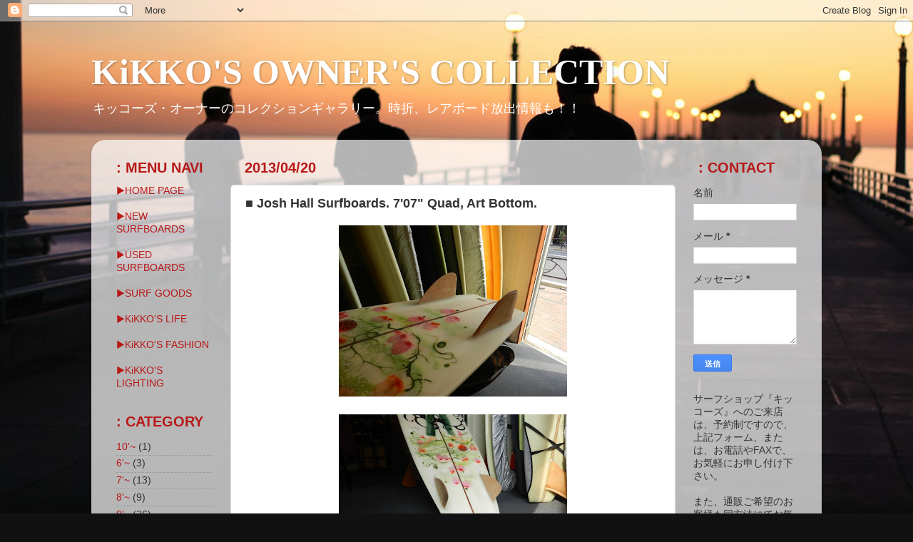

--- FILE ---
content_type: text/html; charset=UTF-8
request_url: https://kikkos-surfboard-collection.blogspot.com/2013/04/josh-hall-surfboards-707-quad-art-bottom.html
body_size: 12946
content:
<!DOCTYPE html>
<html class='v2' dir='ltr' lang='ja'>
<head>
<link href='https://www.blogger.com/static/v1/widgets/335934321-css_bundle_v2.css' rel='stylesheet' type='text/css'/>
<meta content='width=1100' name='viewport'/>
<meta content='text/html; charset=UTF-8' http-equiv='Content-Type'/>
<meta content='blogger' name='generator'/>
<link href='https://kikkos-surfboard-collection.blogspot.com/favicon.ico' rel='icon' type='image/x-icon'/>
<link href='http://kikkos-surfboard-collection.blogspot.com/2013/04/josh-hall-surfboards-707-quad-art-bottom.html' rel='canonical'/>
<link rel="alternate" type="application/atom+xml" title="KiKKO&#39;S OWNER&#39;S COLLECTION - Atom" href="https://kikkos-surfboard-collection.blogspot.com/feeds/posts/default" />
<link rel="alternate" type="application/rss+xml" title="KiKKO&#39;S OWNER&#39;S COLLECTION - RSS" href="https://kikkos-surfboard-collection.blogspot.com/feeds/posts/default?alt=rss" />
<link rel="service.post" type="application/atom+xml" title="KiKKO&#39;S OWNER&#39;S COLLECTION - Atom" href="https://www.blogger.com/feeds/3434204240495734007/posts/default" />

<link rel="alternate" type="application/atom+xml" title="KiKKO&#39;S OWNER&#39;S COLLECTION - Atom" href="https://kikkos-surfboard-collection.blogspot.com/feeds/213639553796941001/comments/default" />
<!--Can't find substitution for tag [blog.ieCssRetrofitLinks]-->
<link href='https://blogger.googleusercontent.com/img/b/R29vZ2xl/AVvXsEjTxuPj4Et320RdbVH-JyMCfrkQa-ymRAUzHh0nFZS4lhoBq4aJOdstK4f87A_utCCDKHKy2Dv3U_KqzZmLVUFaaoyGHWf_TnKdYItH09serWXzawp1y1XVGFkNPliB6WBcZOqD3XcxCUE/s320/69-1.jpg' rel='image_src'/>
<meta content='http://kikkos-surfboard-collection.blogspot.com/2013/04/josh-hall-surfboards-707-quad-art-bottom.html' property='og:url'/>
<meta content='■ Josh Hall Surfboards. 7&#39;07&quot; Quad, Art Bottom.' property='og:title'/>
<meta content='        7&#39;07&quot; Quad, Art Bottom. Sand Finish. この板は昨年Ｊｏｓｈが来日した時に持ってきた板で、 この時はオリジナルの４フィンでした。 でも、私の乗り味がどうも納得しないので、Ｈｉｄｅくんに改造をしてもらい、 仕上がったのがこのシモンズ...' property='og:description'/>
<meta content='https://blogger.googleusercontent.com/img/b/R29vZ2xl/AVvXsEjTxuPj4Et320RdbVH-JyMCfrkQa-ymRAUzHh0nFZS4lhoBq4aJOdstK4f87A_utCCDKHKy2Dv3U_KqzZmLVUFaaoyGHWf_TnKdYItH09serWXzawp1y1XVGFkNPliB6WBcZOqD3XcxCUE/w1200-h630-p-k-no-nu/69-1.jpg' property='og:image'/>
<title>KiKKO'S OWNER'S COLLECTION: &#9632; Josh Hall Surfboards. 7'07" Quad, Art Bottom.</title>
<style id='page-skin-1' type='text/css'><!--
/*-----------------------------------------------
Blogger Template Style
Name:     Picture Window
Designer: Blogger
URL:      www.blogger.com
----------------------------------------------- */
/* Content
----------------------------------------------- */
body {
font: normal normal 15px Arial, Tahoma, Helvetica, FreeSans, sans-serif;
color: #333333;
background: #111111 url(//1.bp.blogspot.com/-PYokJT4eej0/UkUSBbV8zEI/AAAAAAAABVs/JC5Cx3egiEI/s0/blogger_collection3.jpg) repeat fixed top left;
}
html body .region-inner {
min-width: 0;
max-width: 100%;
width: auto;
}
.content-outer {
font-size: 90%;
}
a:link {
text-decoration:none;
color: #b81818;
}
a:visited {
text-decoration:none;
color: #b63b3b;
}
a:hover {
text-decoration:underline;
color: #ff3243;
}
.content-outer {
background: transparent none repeat scroll top left;
-moz-border-radius: 0;
-webkit-border-radius: 0;
-goog-ms-border-radius: 0;
border-radius: 0;
-moz-box-shadow: 0 0 0 rgba(0, 0, 0, .15);
-webkit-box-shadow: 0 0 0 rgba(0, 0, 0, .15);
-goog-ms-box-shadow: 0 0 0 rgba(0, 0, 0, .15);
box-shadow: 0 0 0 rgba(0, 0, 0, .15);
margin: 20px auto;
}
.content-inner {
padding: 0;
}
/* Header
----------------------------------------------- */
.header-outer {
background: transparent none repeat-x scroll top left;
_background-image: none;
color: #ffffff;
-moz-border-radius: 0;
-webkit-border-radius: 0;
-goog-ms-border-radius: 0;
border-radius: 0;
}
.Header img, .Header #header-inner {
-moz-border-radius: 0;
-webkit-border-radius: 0;
-goog-ms-border-radius: 0;
border-radius: 0;
}
.header-inner .Header .titlewrapper,
.header-inner .Header .descriptionwrapper {
padding-left: 0;
padding-right: 0;
}
.Header h1 {
font: normal bold 50px 'Times New Roman', Times, FreeSerif, serif;
text-shadow: 1px 1px 3px rgba(0, 0, 0, 0.3);
}
.Header h1 a {
color: #ffffff;
}
.Header .description {
font-size: 130%;
}
/* Tabs
----------------------------------------------- */
.tabs-inner {
margin: .5em 20px 0;
padding: 0;
}
.tabs-inner .section {
margin: 0;
}
.tabs-inner .widget ul {
padding: 0;
background: transparent none repeat scroll bottom;
-moz-border-radius: 0;
-webkit-border-radius: 0;
-goog-ms-border-radius: 0;
border-radius: 0;
}
.tabs-inner .widget li {
border: none;
}
.tabs-inner .widget li a {
display: inline-block;
padding: .5em 1em;
margin-right: .25em;
color: #ffffff;
font: normal normal 15px Arial, Tahoma, Helvetica, FreeSans, sans-serif;
-moz-border-radius: 10px 10px 0 0;
-webkit-border-top-left-radius: 10px;
-webkit-border-top-right-radius: 10px;
-goog-ms-border-radius: 10px 10px 0 0;
border-radius: 10px 10px 0 0;
background: transparent url(https://resources.blogblog.com/blogblog/data/1kt/transparent/black50.png) repeat scroll top left;
border-right: 1px solid transparent;
}
.tabs-inner .widget li:first-child a {
padding-left: 1.25em;
-moz-border-radius-topleft: 10px;
-moz-border-radius-bottomleft: 0;
-webkit-border-top-left-radius: 10px;
-webkit-border-bottom-left-radius: 0;
-goog-ms-border-top-left-radius: 10px;
-goog-ms-border-bottom-left-radius: 0;
border-top-left-radius: 10px;
border-bottom-left-radius: 0;
}
.tabs-inner .widget li.selected a,
.tabs-inner .widget li a:hover {
position: relative;
z-index: 1;
background: transparent url(https://resources.blogblog.com/blogblog/data/1kt/transparent/white80.png) repeat scroll bottom;
color: #336699;
-moz-box-shadow: 0 0 3px rgba(0, 0, 0, .15);
-webkit-box-shadow: 0 0 3px rgba(0, 0, 0, .15);
-goog-ms-box-shadow: 0 0 3px rgba(0, 0, 0, .15);
box-shadow: 0 0 3px rgba(0, 0, 0, .15);
}
/* Headings
----------------------------------------------- */
h2 {
font: normal normal 16px normal 13px Arial, Tahoma, Helvetica, FreeSans, sans-serif;
text-transform: uppercase;
color: #b81818;
margin: .5em 0;
}
/* Main
----------------------------------------------- */
.main-outer {
background: transparent url(https://resources.blogblog.com/blogblog/data/1kt/transparent/white80.png) repeat scroll top left;
-moz-border-radius: 20px 20px 0 0;
-webkit-border-top-left-radius: 20px;
-webkit-border-top-right-radius: 20px;
-webkit-border-bottom-left-radius: 0;
-webkit-border-bottom-right-radius: 0;
-goog-ms-border-radius: 20px 20px 0 0;
border-radius: 20px 20px 0 0;
-moz-box-shadow: 0 1px 3px rgba(0, 0, 0, .15);
-webkit-box-shadow: 0 1px 3px rgba(0, 0, 0, .15);
-goog-ms-box-shadow: 0 1px 3px rgba(0, 0, 0, .15);
box-shadow: 0 1px 3px rgba(0, 0, 0, .15);
}
.main-inner {
padding: 15px 20px 20px;
}
.main-inner .column-center-inner {
padding: 0 0;
}
.main-inner .column-left-inner {
padding-left: 0;
}
.main-inner .column-right-inner {
padding-right: 0;
}
/* Posts
----------------------------------------------- */
h3.post-title {
margin: 0;
font: normal bold 18px Arial, Tahoma, Helvetica, FreeSans, sans-serif;
}
.comments h4 {
margin: 1em 0 0;
font: normal bold 18px Arial, Tahoma, Helvetica, FreeSans, sans-serif;
}
.date-header span {
color: #b81818;
}
.post-outer {
background-color: #ffffff;
border: solid 1px #dddddd;
-moz-border-radius: 5px;
-webkit-border-radius: 5px;
border-radius: 5px;
-goog-ms-border-radius: 5px;
padding: 15px 20px;
margin: 0 -20px 20px;
}
.post-body {
line-height: 1.4;
font-size: 110%;
position: relative;
}
.post-header {
margin: 0 0 1.5em;
color: #666666;
line-height: 1.6;
}
.post-footer {
margin: .5em 0 0;
color: #666666;
line-height: 1.6;
}
#blog-pager {
font-size: 140%
}
#comments .comment-author {
padding-top: 1.5em;
border-top: dashed 1px #ccc;
border-top: dashed 1px rgba(128, 128, 128, .5);
background-position: 0 1.5em;
}
#comments .comment-author:first-child {
padding-top: 0;
border-top: none;
}
.avatar-image-container {
margin: .2em 0 0;
}
/* Comments
----------------------------------------------- */
.comments .comments-content .icon.blog-author {
background-repeat: no-repeat;
background-image: url([data-uri]);
}
.comments .comments-content .loadmore a {
border-top: 1px solid #ff3243;
border-bottom: 1px solid #ff3243;
}
.comments .continue {
border-top: 2px solid #ff3243;
}
/* Widgets
----------------------------------------------- */
.widget ul, .widget #ArchiveList ul.flat {
padding: 0;
list-style: none;
}
.widget ul li, .widget #ArchiveList ul.flat li {
border-top: dashed 1px #ccc;
border-top: dashed 1px rgba(128, 128, 128, .5);
}
.widget ul li:first-child, .widget #ArchiveList ul.flat li:first-child {
border-top: none;
}
.widget .post-body ul {
list-style: disc;
}
.widget .post-body ul li {
border: none;
}
/* Footer
----------------------------------------------- */
.footer-outer {
color:#cccccc;
background: transparent url(https://resources.blogblog.com/blogblog/data/1kt/transparent/black50.png) repeat scroll top left;
-moz-border-radius: 0 0 20px 20px;
-webkit-border-top-left-radius: 0;
-webkit-border-top-right-radius: 0;
-webkit-border-bottom-left-radius: 20px;
-webkit-border-bottom-right-radius: 20px;
-goog-ms-border-radius: 0 0 20px 20px;
border-radius: 0 0 20px 20px;
-moz-box-shadow: 0 1px 3px rgba(0, 0, 0, .15);
-webkit-box-shadow: 0 1px 3px rgba(0, 0, 0, .15);
-goog-ms-box-shadow: 0 1px 3px rgba(0, 0, 0, .15);
box-shadow: 0 1px 3px rgba(0, 0, 0, .15);
}
.footer-inner {
padding: 10px 20px 20px;
}
.footer-outer a {
color: #ee98a1;
}
.footer-outer a:visited {
color: #ee7f77;
}
.footer-outer a:hover {
color: #ff3243;
}
.footer-outer .widget h2 {
color: #aaaaaa;
}
/* Mobile
----------------------------------------------- */
html body.mobile {
height: auto;
}
html body.mobile {
min-height: 480px;
background-size: 100% auto;
}
.mobile .body-fauxcolumn-outer {
background: transparent none repeat scroll top left;
}
html .mobile .mobile-date-outer, html .mobile .blog-pager {
border-bottom: none;
background: transparent url(https://resources.blogblog.com/blogblog/data/1kt/transparent/white80.png) repeat scroll top left;
margin-bottom: 10px;
}
.mobile .date-outer {
background: transparent url(https://resources.blogblog.com/blogblog/data/1kt/transparent/white80.png) repeat scroll top left;
}
.mobile .header-outer, .mobile .main-outer,
.mobile .post-outer, .mobile .footer-outer {
-moz-border-radius: 0;
-webkit-border-radius: 0;
-goog-ms-border-radius: 0;
border-radius: 0;
}
.mobile .content-outer,
.mobile .main-outer,
.mobile .post-outer {
background: inherit;
border: none;
}
.mobile .content-outer {
font-size: 100%;
}
.mobile-link-button {
background-color: #b81818;
}
.mobile-link-button a:link, .mobile-link-button a:visited {
color: #ffffff;
}
.mobile-index-contents {
color: #333333;
}
.mobile .tabs-inner .PageList .widget-content {
background: transparent url(https://resources.blogblog.com/blogblog/data/1kt/transparent/white80.png) repeat scroll bottom;
color: #336699;
}
.mobile .tabs-inner .PageList .widget-content .pagelist-arrow {
border-left: 1px solid transparent;
}

--></style>
<style id='template-skin-1' type='text/css'><!--
body {
min-width: 1024px;
}
.content-outer, .content-fauxcolumn-outer, .region-inner {
min-width: 1024px;
max-width: 1024px;
_width: 1024px;
}
.main-inner .columns {
padding-left: 180px;
padding-right: 190px;
}
.main-inner .fauxcolumn-center-outer {
left: 180px;
right: 190px;
/* IE6 does not respect left and right together */
_width: expression(this.parentNode.offsetWidth -
parseInt("180px") -
parseInt("190px") + 'px');
}
.main-inner .fauxcolumn-left-outer {
width: 180px;
}
.main-inner .fauxcolumn-right-outer {
width: 190px;
}
.main-inner .column-left-outer {
width: 180px;
right: 100%;
margin-left: -180px;
}
.main-inner .column-right-outer {
width: 190px;
margin-right: -190px;
}
#layout {
min-width: 0;
}
#layout .content-outer {
min-width: 0;
width: 800px;
}
#layout .region-inner {
min-width: 0;
width: auto;
}
body#layout div.add_widget {
padding: 8px;
}
body#layout div.add_widget a {
margin-left: 32px;
}
--></style>
<style>
    body {background-image:url(\/\/1.bp.blogspot.com\/-PYokJT4eej0\/UkUSBbV8zEI\/AAAAAAAABVs\/JC5Cx3egiEI\/s0\/blogger_collection3.jpg);}
    
@media (max-width: 200px) { body {background-image:url(\/\/1.bp.blogspot.com\/-PYokJT4eej0\/UkUSBbV8zEI\/AAAAAAAABVs\/JC5Cx3egiEI\/w200\/blogger_collection3.jpg);}}
@media (max-width: 400px) and (min-width: 201px) { body {background-image:url(\/\/1.bp.blogspot.com\/-PYokJT4eej0\/UkUSBbV8zEI\/AAAAAAAABVs\/JC5Cx3egiEI\/w400\/blogger_collection3.jpg);}}
@media (max-width: 800px) and (min-width: 401px) { body {background-image:url(\/\/1.bp.blogspot.com\/-PYokJT4eej0\/UkUSBbV8zEI\/AAAAAAAABVs\/JC5Cx3egiEI\/w800\/blogger_collection3.jpg);}}
@media (max-width: 1200px) and (min-width: 801px) { body {background-image:url(\/\/1.bp.blogspot.com\/-PYokJT4eej0\/UkUSBbV8zEI\/AAAAAAAABVs\/JC5Cx3egiEI\/w1200\/blogger_collection3.jpg);}}
/* Last tag covers anything over one higher than the previous max-size cap. */
@media (min-width: 1201px) { body {background-image:url(\/\/1.bp.blogspot.com\/-PYokJT4eej0\/UkUSBbV8zEI\/AAAAAAAABVs\/JC5Cx3egiEI\/w1600\/blogger_collection3.jpg);}}
  </style>
<link href='https://www.blogger.com/dyn-css/authorization.css?targetBlogID=3434204240495734007&amp;zx=4bafb75c-8c25-46aa-a7ca-9f7abbe4b0ad' media='none' onload='if(media!=&#39;all&#39;)media=&#39;all&#39;' rel='stylesheet'/><noscript><link href='https://www.blogger.com/dyn-css/authorization.css?targetBlogID=3434204240495734007&amp;zx=4bafb75c-8c25-46aa-a7ca-9f7abbe4b0ad' rel='stylesheet'/></noscript>
<meta name='google-adsense-platform-account' content='ca-host-pub-1556223355139109'/>
<meta name='google-adsense-platform-domain' content='blogspot.com'/>

</head>
<body class='loading variant-open'>
<div class='navbar section' id='navbar' name='Navbar'><div class='widget Navbar' data-version='1' id='Navbar1'><script type="text/javascript">
    function setAttributeOnload(object, attribute, val) {
      if(window.addEventListener) {
        window.addEventListener('load',
          function(){ object[attribute] = val; }, false);
      } else {
        window.attachEvent('onload', function(){ object[attribute] = val; });
      }
    }
  </script>
<div id="navbar-iframe-container"></div>
<script type="text/javascript" src="https://apis.google.com/js/platform.js"></script>
<script type="text/javascript">
      gapi.load("gapi.iframes:gapi.iframes.style.bubble", function() {
        if (gapi.iframes && gapi.iframes.getContext) {
          gapi.iframes.getContext().openChild({
              url: 'https://www.blogger.com/navbar/3434204240495734007?po\x3d213639553796941001\x26origin\x3dhttps://kikkos-surfboard-collection.blogspot.com',
              where: document.getElementById("navbar-iframe-container"),
              id: "navbar-iframe"
          });
        }
      });
    </script><script type="text/javascript">
(function() {
var script = document.createElement('script');
script.type = 'text/javascript';
script.src = '//pagead2.googlesyndication.com/pagead/js/google_top_exp.js';
var head = document.getElementsByTagName('head')[0];
if (head) {
head.appendChild(script);
}})();
</script>
</div></div>
<div class='body-fauxcolumns'>
<div class='fauxcolumn-outer body-fauxcolumn-outer'>
<div class='cap-top'>
<div class='cap-left'></div>
<div class='cap-right'></div>
</div>
<div class='fauxborder-left'>
<div class='fauxborder-right'></div>
<div class='fauxcolumn-inner'>
</div>
</div>
<div class='cap-bottom'>
<div class='cap-left'></div>
<div class='cap-right'></div>
</div>
</div>
</div>
<div class='content'>
<div class='content-fauxcolumns'>
<div class='fauxcolumn-outer content-fauxcolumn-outer'>
<div class='cap-top'>
<div class='cap-left'></div>
<div class='cap-right'></div>
</div>
<div class='fauxborder-left'>
<div class='fauxborder-right'></div>
<div class='fauxcolumn-inner'>
</div>
</div>
<div class='cap-bottom'>
<div class='cap-left'></div>
<div class='cap-right'></div>
</div>
</div>
</div>
<div class='content-outer'>
<div class='content-cap-top cap-top'>
<div class='cap-left'></div>
<div class='cap-right'></div>
</div>
<div class='fauxborder-left content-fauxborder-left'>
<div class='fauxborder-right content-fauxborder-right'></div>
<div class='content-inner'>
<header>
<div class='header-outer'>
<div class='header-cap-top cap-top'>
<div class='cap-left'></div>
<div class='cap-right'></div>
</div>
<div class='fauxborder-left header-fauxborder-left'>
<div class='fauxborder-right header-fauxborder-right'></div>
<div class='region-inner header-inner'>
<div class='header section' id='header' name='ヘッダー'><div class='widget Header' data-version='1' id='Header1'>
<div id='header-inner'>
<div class='titlewrapper'>
<h1 class='title'>
<a href='https://kikkos-surfboard-collection.blogspot.com/'>
KiKKO'S OWNER'S COLLECTION
</a>
</h1>
</div>
<div class='descriptionwrapper'>
<p class='description'><span>キッコーズ&#12539;オーナーのコレクションギャラリー&#12290;時折&#12289;レアボード放出情報も&#65281;&#65281;</span></p>
</div>
</div>
</div></div>
</div>
</div>
<div class='header-cap-bottom cap-bottom'>
<div class='cap-left'></div>
<div class='cap-right'></div>
</div>
</div>
</header>
<div class='tabs-outer'>
<div class='tabs-cap-top cap-top'>
<div class='cap-left'></div>
<div class='cap-right'></div>
</div>
<div class='fauxborder-left tabs-fauxborder-left'>
<div class='fauxborder-right tabs-fauxborder-right'></div>
<div class='region-inner tabs-inner'>
<div class='tabs no-items section' id='crosscol' name='Cross-Column'></div>
<div class='tabs no-items section' id='crosscol-overflow' name='Cross-Column 2'></div>
</div>
</div>
<div class='tabs-cap-bottom cap-bottom'>
<div class='cap-left'></div>
<div class='cap-right'></div>
</div>
</div>
<div class='main-outer'>
<div class='main-cap-top cap-top'>
<div class='cap-left'></div>
<div class='cap-right'></div>
</div>
<div class='fauxborder-left main-fauxborder-left'>
<div class='fauxborder-right main-fauxborder-right'></div>
<div class='region-inner main-inner'>
<div class='columns fauxcolumns'>
<div class='fauxcolumn-outer fauxcolumn-center-outer'>
<div class='cap-top'>
<div class='cap-left'></div>
<div class='cap-right'></div>
</div>
<div class='fauxborder-left'>
<div class='fauxborder-right'></div>
<div class='fauxcolumn-inner'>
</div>
</div>
<div class='cap-bottom'>
<div class='cap-left'></div>
<div class='cap-right'></div>
</div>
</div>
<div class='fauxcolumn-outer fauxcolumn-left-outer'>
<div class='cap-top'>
<div class='cap-left'></div>
<div class='cap-right'></div>
</div>
<div class='fauxborder-left'>
<div class='fauxborder-right'></div>
<div class='fauxcolumn-inner'>
</div>
</div>
<div class='cap-bottom'>
<div class='cap-left'></div>
<div class='cap-right'></div>
</div>
</div>
<div class='fauxcolumn-outer fauxcolumn-right-outer'>
<div class='cap-top'>
<div class='cap-left'></div>
<div class='cap-right'></div>
</div>
<div class='fauxborder-left'>
<div class='fauxborder-right'></div>
<div class='fauxcolumn-inner'>
</div>
</div>
<div class='cap-bottom'>
<div class='cap-left'></div>
<div class='cap-right'></div>
</div>
</div>
<!-- corrects IE6 width calculation -->
<div class='columns-inner'>
<div class='column-center-outer'>
<div class='column-center-inner'>
<div class='main section' id='main' name='メイン'><div class='widget Blog' data-version='1' id='Blog1'>
<div class='blog-posts hfeed'>

          <div class="date-outer">
        
<h2 class='date-header'><span>2013/04/20</span></h2>

          <div class="date-posts">
        
<div class='post-outer'>
<div class='post hentry uncustomized-post-template' itemprop='blogPost' itemscope='itemscope' itemtype='http://schema.org/BlogPosting'>
<meta content='https://blogger.googleusercontent.com/img/b/R29vZ2xl/AVvXsEjTxuPj4Et320RdbVH-JyMCfrkQa-ymRAUzHh0nFZS4lhoBq4aJOdstK4f87A_utCCDKHKy2Dv3U_KqzZmLVUFaaoyGHWf_TnKdYItH09serWXzawp1y1XVGFkNPliB6WBcZOqD3XcxCUE/s320/69-1.jpg' itemprop='image_url'/>
<meta content='3434204240495734007' itemprop='blogId'/>
<meta content='213639553796941001' itemprop='postId'/>
<a name='213639553796941001'></a>
<h3 class='post-title entry-title' itemprop='name'>
&#9632; Josh Hall Surfboards. 7'07" Quad, Art Bottom.
</h3>
<div class='post-header'>
<div class='post-header-line-1'></div>
</div>
<div class='post-body entry-content' id='post-body-213639553796941001' itemprop='description articleBody'>
<div class="separator" style="clear: both; text-align: center;">
<a href="https://blogger.googleusercontent.com/img/b/R29vZ2xl/AVvXsEjTxuPj4Et320RdbVH-JyMCfrkQa-ymRAUzHh0nFZS4lhoBq4aJOdstK4f87A_utCCDKHKy2Dv3U_KqzZmLVUFaaoyGHWf_TnKdYItH09serWXzawp1y1XVGFkNPliB6WBcZOqD3XcxCUE/s1600/69-1.jpg" imageanchor="1" style="margin-left: 1em; margin-right: 1em;"><img border="0" height="240" src="https://blogger.googleusercontent.com/img/b/R29vZ2xl/AVvXsEjTxuPj4Et320RdbVH-JyMCfrkQa-ymRAUzHh0nFZS4lhoBq4aJOdstK4f87A_utCCDKHKy2Dv3U_KqzZmLVUFaaoyGHWf_TnKdYItH09serWXzawp1y1XVGFkNPliB6WBcZOqD3XcxCUE/s320/69-1.jpg" width="320" /></a></div>
<br />
<div class="separator" style="clear: both; text-align: center;">
<a href="https://blogger.googleusercontent.com/img/b/R29vZ2xl/AVvXsEi71r-9C1zelOtFGGULHYeePxbCvGBQ_O_ucYm9GTSgMOkDxIOe-LmlqlmMyaHmB9mdjxEo-xhj2d2uKaWeixn6fQNsnRfkzH4TOowSwUwoA7tU-D2YV3I98Y2hiy0ILhaapxARpinePbs/s1600/69-2.jpg" imageanchor="1" style="margin-left: 1em; margin-right: 1em;"><img border="0" height="240" src="https://blogger.googleusercontent.com/img/b/R29vZ2xl/AVvXsEi71r-9C1zelOtFGGULHYeePxbCvGBQ_O_ucYm9GTSgMOkDxIOe-LmlqlmMyaHmB9mdjxEo-xhj2d2uKaWeixn6fQNsnRfkzH4TOowSwUwoA7tU-D2YV3I98Y2hiy0ILhaapxARpinePbs/s320/69-2.jpg" width="320" /></a></div>
<br />
<div class="separator" style="clear: both; text-align: center;">
<a href="https://blogger.googleusercontent.com/img/b/R29vZ2xl/AVvXsEgrcRPz6zkPCsO0OsAvyvmIqdrobaSYFjfNDXX4zSzFteO9rwosLZIBxPHSvBvgZsyxnlvXqApcPq1mv8v4a1Y2JdMEJigte_eZ4IrNo-PTp5F08MbosznDLVWa0MPd3qlMglxyGzw2kro/s1600/69-3.jpg" imageanchor="1" style="margin-left: 1em; margin-right: 1em;"><img border="0" height="240" src="https://blogger.googleusercontent.com/img/b/R29vZ2xl/AVvXsEgrcRPz6zkPCsO0OsAvyvmIqdrobaSYFjfNDXX4zSzFteO9rwosLZIBxPHSvBvgZsyxnlvXqApcPq1mv8v4a1Y2JdMEJigte_eZ4IrNo-PTp5F08MbosznDLVWa0MPd3qlMglxyGzw2kro/s320/69-3.jpg" width="320" /></a></div>
7'07" Quad, Art Bottom.<br />Sand Finish.<br />この板は昨年Ｊｏｓｈが来日した時に持ってきた板で&#12289;<br />この時はオリジナルの４フィンでした&#12290;<br />でも&#12289;私の乗り味がどうも納得しないので&#12289;Ｈｉｄｅくんに改造をしてもらい&#12289;<br />仕上がったのがこのシモンズ調のテールとフィンです&#65281;<br />今回はバッチリでしたよ&#65281;<br />Ｊｏｓｈくん&#12289;どうかな&#65311;これもありだよね&#65281;<br />私のお気に入りボートになりました&#12290;<br />
<div style='clear: both;'></div>
</div>
<div class='post-footer'>
<div class='post-footer-line post-footer-line-1'>
<span class='post-author vcard'>
投稿者
<span class='fn' itemprop='author' itemscope='itemscope' itemtype='http://schema.org/Person'>
<meta content='https://www.blogger.com/profile/06323896340552466951' itemprop='url'/>
<a class='g-profile' href='https://www.blogger.com/profile/06323896340552466951' rel='author' title='author profile'>
<span itemprop='name'>Kikko&#8217;s Surfboards &amp; lamp; Lighting</span>
</a>
</span>
</span>
<span class='post-timestamp'>
時刻:
<meta content='http://kikkos-surfboard-collection.blogspot.com/2013/04/josh-hall-surfboards-707-quad-art-bottom.html' itemprop='url'/>
<a class='timestamp-link' href='https://kikkos-surfboard-collection.blogspot.com/2013/04/josh-hall-surfboards-707-quad-art-bottom.html' rel='bookmark' title='permanent link'><abbr class='published' itemprop='datePublished' title='2013-04-20T00:00:00+09:00'>0:00</abbr></a>
</span>
<span class='post-comment-link'>
</span>
<span class='post-icons'>
<span class='item-control blog-admin pid-29086617'>
<a href='https://www.blogger.com/post-edit.g?blogID=3434204240495734007&postID=213639553796941001&from=pencil' title='投稿を編集'>
<img alt='' class='icon-action' height='18' src='https://resources.blogblog.com/img/icon18_edit_allbkg.gif' width='18'/>
</a>
</span>
</span>
<div class='post-share-buttons goog-inline-block'>
<a class='goog-inline-block share-button sb-email' href='https://www.blogger.com/share-post.g?blogID=3434204240495734007&postID=213639553796941001&target=email' target='_blank' title='メールで送信'><span class='share-button-link-text'>メールで送信</span></a><a class='goog-inline-block share-button sb-blog' href='https://www.blogger.com/share-post.g?blogID=3434204240495734007&postID=213639553796941001&target=blog' onclick='window.open(this.href, "_blank", "height=270,width=475"); return false;' target='_blank' title='BlogThis!'><span class='share-button-link-text'>BlogThis!</span></a><a class='goog-inline-block share-button sb-twitter' href='https://www.blogger.com/share-post.g?blogID=3434204240495734007&postID=213639553796941001&target=twitter' target='_blank' title='X で共有'><span class='share-button-link-text'>X で共有</span></a><a class='goog-inline-block share-button sb-facebook' href='https://www.blogger.com/share-post.g?blogID=3434204240495734007&postID=213639553796941001&target=facebook' onclick='window.open(this.href, "_blank", "height=430,width=640"); return false;' target='_blank' title='Facebook で共有する'><span class='share-button-link-text'>Facebook で共有する</span></a><a class='goog-inline-block share-button sb-pinterest' href='https://www.blogger.com/share-post.g?blogID=3434204240495734007&postID=213639553796941001&target=pinterest' target='_blank' title='Pinterest に共有'><span class='share-button-link-text'>Pinterest に共有</span></a>
</div>
</div>
<div class='post-footer-line post-footer-line-2'>
<span class='post-labels'>
ラベル:
<a href='https://kikkos-surfboard-collection.blogspot.com/search/label/7%27%7E' rel='tag'>7&#39;~</a>,
<a href='https://kikkos-surfboard-collection.blogspot.com/search/label/Josh%20Hall%20Surfboards' rel='tag'>Josh Hall Surfboards</a>
</span>
</div>
<div class='post-footer-line post-footer-line-3'>
<span class='post-location'>
</span>
</div>
<div class='author-profile' itemprop='author' itemscope='itemscope' itemtype='http://schema.org/Person'>
<div>
<a class='g-profile' href='https://www.blogger.com/profile/06323896340552466951' itemprop='url' rel='author' title='author profile'>
<span itemprop='name'>Kikko&#8217;s Surfboards &amp; lamp; Lighting</span>
</a>
</div>
<span itemprop='description'>サーフボード&#12289;サーフィン関連の販売と提案&#12290;そして自らプロデュースするランプシェードの販売&#12290;</span>
</div>
</div>
</div>
<div class='comments' id='comments'>
<a name='comments'></a>
<h4>0 件のコメント:</h4>
<div id='Blog1_comments-block-wrapper'>
<dl class='avatar-comment-indent' id='comments-block'>
</dl>
</div>
<p class='comment-footer'>
<div class='comment-form'>
<a name='comment-form'></a>
<h4 id='comment-post-message'>コメントを投稿</h4>
<p>
</p>
<a href='https://www.blogger.com/comment/frame/3434204240495734007?po=213639553796941001&hl=ja&saa=85391&origin=https://kikkos-surfboard-collection.blogspot.com' id='comment-editor-src'></a>
<iframe allowtransparency='true' class='blogger-iframe-colorize blogger-comment-from-post' frameborder='0' height='410px' id='comment-editor' name='comment-editor' src='' width='100%'></iframe>
<script src='https://www.blogger.com/static/v1/jsbin/2830521187-comment_from_post_iframe.js' type='text/javascript'></script>
<script type='text/javascript'>
      BLOG_CMT_createIframe('https://www.blogger.com/rpc_relay.html');
    </script>
</div>
</p>
</div>
</div>

        </div></div>
      
</div>
<div class='blog-pager' id='blog-pager'>
<span id='blog-pager-newer-link'>
<a class='blog-pager-newer-link' href='https://kikkos-surfboard-collection.blogspot.com/2013/04/josh-hall-surfboards-pin-tail-egg-706.html' id='Blog1_blog-pager-newer-link' title='次の投稿'>次の投稿</a>
</span>
<span id='blog-pager-older-link'>
<a class='blog-pager-older-link' href='https://kikkos-surfboard-collection.blogspot.com/2013/03/red-fin.html' id='Blog1_blog-pager-older-link' title='前の投稿'>前の投稿</a>
</span>
<a class='home-link' href='https://kikkos-surfboard-collection.blogspot.com/'>ホーム</a>
</div>
<div class='clear'></div>
<div class='post-feeds'>
<div class='feed-links'>
登録:
<a class='feed-link' href='https://kikkos-surfboard-collection.blogspot.com/feeds/213639553796941001/comments/default' target='_blank' type='application/atom+xml'>コメントの投稿 (Atom)</a>
</div>
</div>
</div></div>
</div>
</div>
<div class='column-left-outer'>
<div class='column-left-inner'>
<aside>
<div class='sidebar section' id='sidebar-left-1'><div class='widget Text' data-version='1' id='Text1'>
<h2 class='title'>: MENU NAVI</h2>
<div class='widget-content'>
<a href="http://www.kikkos.jp/">&#9654;HOME PAGE</a><br /><br /><a href="http://kikkos-new-surfboards.blogspot.jp/">&#9654;NEW SURFBOARDS</a><br /><br /><a href="http://kikkos-used-boards.blogspot.jp/">&#9654;USED SURFBOARDS</a><br /><br /><a href="http://kikkos-surfgoods.blogspot.jp/">&#9654;SURF GOODS</a><br /><br /><a href="http://kikkos-life-daybook.blogspot.jp/">&#9654;KiKKO'S LIFE</a><br /><br /><a href="http://kikkos-fashion.blogspot.jp/">&#9654;KiKKO'S FASHION</a><br /><div><br /></div><div><a href="https://lightingkikko.blogspot.com">&#9654;&#65038;KiKKO'S LIGHTING</a></div>
</div>
<div class='clear'></div>
</div><div class='widget Label' data-version='1' id='Label1'>
<h2>: CATEGORY</h2>
<div class='widget-content list-label-widget-content'>
<ul>
<li>
<a dir='ltr' href='https://kikkos-surfboard-collection.blogspot.com/search/label/10%27%7E'>10&#39;~</a>
<span dir='ltr'>(1)</span>
</li>
<li>
<a dir='ltr' href='https://kikkos-surfboard-collection.blogspot.com/search/label/6%27%7E'>6&#39;~</a>
<span dir='ltr'>(3)</span>
</li>
<li>
<a dir='ltr' href='https://kikkos-surfboard-collection.blogspot.com/search/label/7%27%7E'>7&#39;~</a>
<span dir='ltr'>(13)</span>
</li>
<li>
<a dir='ltr' href='https://kikkos-surfboard-collection.blogspot.com/search/label/8%27%7E'>8&#39;~</a>
<span dir='ltr'>(9)</span>
</li>
<li>
<a dir='ltr' href='https://kikkos-surfboard-collection.blogspot.com/search/label/9%27%7E'>9&#39;~</a>
<span dir='ltr'>(26)</span>
</li>
<li>
<a dir='ltr' href='https://kikkos-surfboard-collection.blogspot.com/search/label/%EF%BC%A1%EF%BD%8B%EF%BD%85%EF%BD%8D%EF%BD%89%20%EF%BC%A9%EF%BD%8E%EF%BD%8F%EF%BD%95%EF%BD%85'>Ａｋｅｍｉ Ｉｎｏｕｅ</a>
<span dir='ltr'>(1)</span>
</li>
<li>
<a dir='ltr' href='https://kikkos-surfboard-collection.blogspot.com/search/label/Book'>Book</a>
<span dir='ltr'>(1)</span>
</li>
<li>
<a dir='ltr' href='https://kikkos-surfboard-collection.blogspot.com/search/label/Custom%20Fin'>Custom Fin</a>
<span dir='ltr'>(1)</span>
</li>
<li>
<a dir='ltr' href='https://kikkos-surfboard-collection.blogspot.com/search/label/Donald%20Takayama'>Donald Takayama</a>
<span dir='ltr'>(5)</span>
</li>
<li>
<a dir='ltr' href='https://kikkos-surfboard-collection.blogspot.com/search/label/Greenroom%20surfboards'>Greenroom surfboards</a>
<span dir='ltr'>(3)</span>
</li>
<li>
<a dir='ltr' href='https://kikkos-surfboard-collection.blogspot.com/search/label/Hynson%20and%20Company'>Hynson and Company</a>
<span dir='ltr'>(7)</span>
</li>
<li>
<a dir='ltr' href='https://kikkos-surfboard-collection.blogspot.com/search/label/Jeep%20Cherokee'>Jeep Cherokee</a>
<span dir='ltr'>(1)</span>
</li>
<li>
<a dir='ltr' href='https://kikkos-surfboard-collection.blogspot.com/search/label/Josh%20Hall%20Surfboards'>Josh Hall Surfboards</a>
<span dir='ltr'>(4)</span>
</li>
<li>
<a dir='ltr' href='https://kikkos-surfboard-collection.blogspot.com/search/label/Kikko%20Inoue'>Kikko Inoue</a>
<span dir='ltr'>(14)</span>
</li>
<li>
<a dir='ltr' href='https://kikkos-surfboard-collection.blogspot.com/search/label/Mike%20Hynson'>Mike Hynson</a>
<span dir='ltr'>(6)</span>
</li>
<li>
<a dir='ltr' href='https://kikkos-surfboard-collection.blogspot.com/search/label/Natural%20Maind%20Surfboard.'>Natural Maind Surfboard.</a>
<span dir='ltr'>(3)</span>
</li>
<li>
<a dir='ltr' href='https://kikkos-surfboard-collection.blogspot.com/search/label/Parsonal%20Board'>Parsonal Board</a>
<span dir='ltr'>(4)</span>
</li>
<li>
<a dir='ltr' href='https://kikkos-surfboard-collection.blogspot.com/search/label/Point%20Craftsman'>Point Craftsman</a>
<span dir='ltr'>(1)</span>
</li>
<li>
<a dir='ltr' href='https://kikkos-surfboard-collection.blogspot.com/search/label/Rainbow%20surfboards'>Rainbow surfboards</a>
<span dir='ltr'>(3)</span>
</li>
<li>
<a dir='ltr' href='https://kikkos-surfboard-collection.blogspot.com/search/label/Red%20fin'>Red fin</a>
<span dir='ltr'>(1)</span>
</li>
<li>
<a dir='ltr' href='https://kikkos-surfboard-collection.blogspot.com/search/label/Riddler%20Craftsman'>Riddler Craftsman</a>
<span dir='ltr'>(1)</span>
</li>
<li>
<a dir='ltr' href='https://kikkos-surfboard-collection.blogspot.com/search/label/Skip%20Frye'>Skip Frye</a>
<span dir='ltr'>(4)</span>
</li>
<li>
<a dir='ltr' href='https://kikkos-surfboard-collection.blogspot.com/search/label/Sleek%20Zeke'>Sleek Zeke</a>
<span dir='ltr'>(1)</span>
</li>
<li>
<a dir='ltr' href='https://kikkos-surfboard-collection.blogspot.com/search/label/Surfboards%20Hawaii'>Surfboards Hawaii</a>
<span dir='ltr'>(3)</span>
</li>
<li>
<a dir='ltr' href='https://kikkos-surfboard-collection.blogspot.com/search/label/SURFID'>SURFID</a>
<span dir='ltr'>(1)</span>
</li>
<li>
<a dir='ltr' href='https://kikkos-surfboard-collection.blogspot.com/search/label/Tyler%20and%20Kikko%20W%20name'>Tyler and Kikko W name</a>
<span dir='ltr'>(1)</span>
</li>
<li>
<a dir='ltr' href='https://kikkos-surfboard-collection.blogspot.com/search/label/Tyler%20Surfboards'>Tyler Surfboards</a>
<span dir='ltr'>(14)</span>
</li>
<li>
<a dir='ltr' href='https://kikkos-surfboard-collection.blogspot.com/search/label/Wingnose%20Craftsman'>Wingnose Craftsman</a>
<span dir='ltr'>(1)</span>
</li>
<li>
<a dir='ltr' href='https://kikkos-surfboard-collection.blogspot.com/search/label/%E3%81%93%E3%81%A0%E3%82%8F%E3%82%8A%E3%80%81Lance%20Carson.'>こだわり&#12289;Lance Carson.</a>
<span dir='ltr'>(1)</span>
</li>
<li>
<a dir='ltr' href='https://kikkos-surfboard-collection.blogspot.com/search/label/%E3%81%93%E3%81%A0%E3%82%8F%E3%82%8A%E3%80%81%EF%BC%B3%EF%BC%B5%EF%BC%B2%EF%BC%A6%EF%BC%A9%EF%BC%A4'>こだわり&#12289;ＳＵＲＦＩＤ</a>
<span dir='ltr'>(1)</span>
</li>
<li>
<a dir='ltr' href='https://kikkos-surfboard-collection.blogspot.com/search/label/%E3%81%93%E3%81%A0%E3%82%8F%E3%82%8A%E3%80%81%E3%82%AB%E3%83%83%E3%82%B3%E3%81%A4%E3%81%91%E3%80%81'>こだわり&#12289;カッコつけ&#12289;</a>
<span dir='ltr'>(1)</span>
</li>
<li>
<a dir='ltr' href='https://kikkos-surfboard-collection.blogspot.com/search/label/%E3%81%93%E3%81%A0%E3%82%8F%E3%82%8A%E3%80%81%E3%82%AB%E3%83%83%E3%82%B3%E3%81%A4%E3%81%91%E3%80%81%E3%83%AD%E3%83%B3%E3%82%B0%E3%83%9C%E3%83%BC%E3%83%88'>こだわり&#12289;カッコつけ&#12289;ロングボート</a>
<span dir='ltr'>(1)</span>
</li>
<li>
<a dir='ltr' href='https://kikkos-surfboard-collection.blogspot.com/search/label/%E3%81%93%E3%81%A0%E3%82%8F%E3%82%8A%E3%80%81%E3%82%B4%E3%83%AB%E3%83%95%E9%81%93%E5%85%B7%E3%80%81%E3%82%AB%E3%83%83%E3%82%B3%E3%81%A4%E3%81%91%E3%80%81'>こだわり&#12289;ゴルフ道具&#12289;カッコつけ&#12289;</a>
<span dir='ltr'>(1)</span>
</li>
<li>
<a dir='ltr' href='https://kikkos-surfboard-collection.blogspot.com/search/label/%E3%81%93%E3%81%A0%E3%82%8F%E3%82%8A%E3%80%81%E9%81%93%E5%85%B7%E3%80%81%E3%82%AB%E3%83%83%E3%82%B3%E3%81%A4%E3%81%91%E3%80%81'>こだわり&#12289;道具&#12289;カッコつけ&#12289;</a>
<span dir='ltr'>(1)</span>
</li>
<li>
<a dir='ltr' href='https://kikkos-surfboard-collection.blogspot.com/search/label/%E3%82%B5%E3%83%BC%E3%83%95%E3%82%A3%E3%83%B3%EF%BD%A4Vintage'>サーフィン&#65380;Vintage</a>
<span dir='ltr'>(1)</span>
</li>
<li>
<a dir='ltr' href='https://kikkos-surfboard-collection.blogspot.com/search/label/%E3%82%B7%E3%83%9C%E3%83%AC%E3%83%BC%E3%80%81%E3%83%80%E3%83%83%E3%83%81%EF%BD%A4%E3%83%95%E3%82%A9%E3%83%BC%E3%83%89%EF%BD%A4%E3%81%93%E3%81%A0%E3%82%8F%E3%82%8A%E3%81%AE%E8%BB%8A'>シボレー&#12289;ダッチ&#65380;フォード&#65380;こだわりの車</a>
<span dir='ltr'>(1)</span>
</li>
<li>
<a dir='ltr' href='https://kikkos-surfboard-collection.blogspot.com/search/label/%E3%83%90%E3%83%AB%E3%82%B5%E3%83%9C%E3%83%BC%E3%83%89'>バルサボード</a>
<span dir='ltr'>(2)</span>
</li>
<li>
<a dir='ltr' href='https://kikkos-surfboard-collection.blogspot.com/search/label/%E7%A7%81%E3%81%AE%E8%BB%8A%E3%80%81Tahoe%20and%20Cherokee.'>私の車&#12289;Tahoe and Cherokee.</a>
<span dir='ltr'>(1)</span>
</li>
<li>
<a dir='ltr' href='https://kikkos-surfboard-collection.blogspot.com/search/label/%E8%BB%8A%E3%80%81Tyler%20Surfboards'>車&#12289;Tyler Surfboards</a>
<span dir='ltr'>(1)</span>
</li>
</ul>
<div class='clear'></div>
</div>
</div></div>
</aside>
</div>
</div>
<div class='column-right-outer'>
<div class='column-right-inner'>
<aside>
<div class='sidebar section' id='sidebar-right-1'><div class='widget ContactForm' data-version='1' id='ContactForm1'>
<h2 class='title'>&#65306;CONTACT</h2>
<div class='contact-form-widget'>
<div class='form'>
<form name='contact-form'>
<p></p>
名前
<br/>
<input class='contact-form-name' id='ContactForm1_contact-form-name' name='name' size='30' type='text' value=''/>
<p></p>
メール
<span style='font-weight: bolder;'>*</span>
<br/>
<input class='contact-form-email' id='ContactForm1_contact-form-email' name='email' size='30' type='text' value=''/>
<p></p>
メッセージ
<span style='font-weight: bolder;'>*</span>
<br/>
<textarea class='contact-form-email-message' cols='25' id='ContactForm1_contact-form-email-message' name='email-message' rows='5'></textarea>
<p></p>
<input class='contact-form-button contact-form-button-submit' id='ContactForm1_contact-form-submit' type='button' value='送信'/>
<p></p>
<div style='text-align: center; max-width: 222px; width: 100%'>
<p class='contact-form-error-message' id='ContactForm1_contact-form-error-message'></p>
<p class='contact-form-success-message' id='ContactForm1_contact-form-success-message'></p>
</div>
</form>
</div>
</div>
<div class='clear'></div>
</div><div class='widget Text' data-version='1' id='Text2'>
<div class='widget-content'>
サーフショップ&#12302;キッコーズ&#12303;へのご来店は&#12289;予約制ですので&#12289;上記フォーム&#12289;または&#12289;お電話やFAXで&#12289;お気軽にお申し付け下さい&#12290;<br/><br/>また&#12289;通販ご希望のお客様も同方法にてお気軽にお問い合わせ下さい&#12290;<br/><br/>キッコーズ&#12539;ボードコレクション<br/>TEL.03-5672-3959<br/>FAX.03-3690-8469<br/>&#12306;124-0006 東京都葛飾区堀切3-12-13
</div>
<div class='clear'></div>
</div><div class='widget BlogArchive' data-version='1' id='BlogArchive1'>
<h2>: ARCHIVE</h2>
<div class='widget-content'>
<div id='ArchiveList'>
<div id='BlogArchive1_ArchiveList'>
<ul class='flat'>
<li class='archivedate'>
<a href='https://kikkos-surfboard-collection.blogspot.com/2024/04/'>4月</a> (1)
      </li>
<li class='archivedate'>
<a href='https://kikkos-surfboard-collection.blogspot.com/2023/08/'>8月</a> (1)
      </li>
<li class='archivedate'>
<a href='https://kikkos-surfboard-collection.blogspot.com/2022/09/'>9月</a> (1)
      </li>
<li class='archivedate'>
<a href='https://kikkos-surfboard-collection.blogspot.com/2021/05/'>5月</a> (1)
      </li>
<li class='archivedate'>
<a href='https://kikkos-surfboard-collection.blogspot.com/2021/03/'>3月</a> (2)
      </li>
<li class='archivedate'>
<a href='https://kikkos-surfboard-collection.blogspot.com/2021/02/'>2月</a> (1)
      </li>
<li class='archivedate'>
<a href='https://kikkos-surfboard-collection.blogspot.com/2020/11/'>11月</a> (1)
      </li>
<li class='archivedate'>
<a href='https://kikkos-surfboard-collection.blogspot.com/2020/03/'>3月</a> (1)
      </li>
<li class='archivedate'>
<a href='https://kikkos-surfboard-collection.blogspot.com/2020/02/'>2月</a> (1)
      </li>
<li class='archivedate'>
<a href='https://kikkos-surfboard-collection.blogspot.com/2019/12/'>12月</a> (1)
      </li>
<li class='archivedate'>
<a href='https://kikkos-surfboard-collection.blogspot.com/2019/01/'>1月</a> (1)
      </li>
<li class='archivedate'>
<a href='https://kikkos-surfboard-collection.blogspot.com/2018/07/'>7月</a> (1)
      </li>
<li class='archivedate'>
<a href='https://kikkos-surfboard-collection.blogspot.com/2018/06/'>6月</a> (1)
      </li>
<li class='archivedate'>
<a href='https://kikkos-surfboard-collection.blogspot.com/2017/03/'>3月</a> (1)
      </li>
<li class='archivedate'>
<a href='https://kikkos-surfboard-collection.blogspot.com/2017/02/'>2月</a> (1)
      </li>
<li class='archivedate'>
<a href='https://kikkos-surfboard-collection.blogspot.com/2016/05/'>5月</a> (1)
      </li>
<li class='archivedate'>
<a href='https://kikkos-surfboard-collection.blogspot.com/2016/01/'>1月</a> (1)
      </li>
<li class='archivedate'>
<a href='https://kikkos-surfboard-collection.blogspot.com/2015/09/'>9月</a> (1)
      </li>
<li class='archivedate'>
<a href='https://kikkos-surfboard-collection.blogspot.com/2015/08/'>8月</a> (1)
      </li>
<li class='archivedate'>
<a href='https://kikkos-surfboard-collection.blogspot.com/2015/03/'>3月</a> (1)
      </li>
<li class='archivedate'>
<a href='https://kikkos-surfboard-collection.blogspot.com/2015/02/'>2月</a> (1)
      </li>
<li class='archivedate'>
<a href='https://kikkos-surfboard-collection.blogspot.com/2015/01/'>1月</a> (1)
      </li>
<li class='archivedate'>
<a href='https://kikkos-surfboard-collection.blogspot.com/2014/08/'>8月</a> (1)
      </li>
<li class='archivedate'>
<a href='https://kikkos-surfboard-collection.blogspot.com/2014/06/'>6月</a> (1)
      </li>
<li class='archivedate'>
<a href='https://kikkos-surfboard-collection.blogspot.com/2014/05/'>5月</a> (2)
      </li>
<li class='archivedate'>
<a href='https://kikkos-surfboard-collection.blogspot.com/2014/04/'>4月</a> (1)
      </li>
<li class='archivedate'>
<a href='https://kikkos-surfboard-collection.blogspot.com/2013/12/'>12月</a> (1)
      </li>
<li class='archivedate'>
<a href='https://kikkos-surfboard-collection.blogspot.com/2013/11/'>11月</a> (2)
      </li>
<li class='archivedate'>
<a href='https://kikkos-surfboard-collection.blogspot.com/2013/09/'>9月</a> (1)
      </li>
<li class='archivedate'>
<a href='https://kikkos-surfboard-collection.blogspot.com/2013/05/'>5月</a> (1)
      </li>
<li class='archivedate'>
<a href='https://kikkos-surfboard-collection.blogspot.com/2013/04/'>4月</a> (2)
      </li>
<li class='archivedate'>
<a href='https://kikkos-surfboard-collection.blogspot.com/2013/03/'>3月</a> (1)
      </li>
<li class='archivedate'>
<a href='https://kikkos-surfboard-collection.blogspot.com/2013/01/'>1月</a> (1)
      </li>
<li class='archivedate'>
<a href='https://kikkos-surfboard-collection.blogspot.com/2012/12/'>12月</a> (1)
      </li>
<li class='archivedate'>
<a href='https://kikkos-surfboard-collection.blogspot.com/2012/11/'>11月</a> (1)
      </li>
<li class='archivedate'>
<a href='https://kikkos-surfboard-collection.blogspot.com/2012/05/'>5月</a> (1)
      </li>
<li class='archivedate'>
<a href='https://kikkos-surfboard-collection.blogspot.com/2012/03/'>3月</a> (1)
      </li>
<li class='archivedate'>
<a href='https://kikkos-surfboard-collection.blogspot.com/2012/01/'>1月</a> (1)
      </li>
<li class='archivedate'>
<a href='https://kikkos-surfboard-collection.blogspot.com/2011/11/'>11月</a> (1)
      </li>
<li class='archivedate'>
<a href='https://kikkos-surfboard-collection.blogspot.com/2011/10/'>10月</a> (1)
      </li>
<li class='archivedate'>
<a href='https://kikkos-surfboard-collection.blogspot.com/2011/02/'>2月</a> (1)
      </li>
<li class='archivedate'>
<a href='https://kikkos-surfboard-collection.blogspot.com/2010/06/'>6月</a> (1)
      </li>
<li class='archivedate'>
<a href='https://kikkos-surfboard-collection.blogspot.com/2009/11/'>11月</a> (2)
      </li>
<li class='archivedate'>
<a href='https://kikkos-surfboard-collection.blogspot.com/2009/09/'>9月</a> (1)
      </li>
<li class='archivedate'>
<a href='https://kikkos-surfboard-collection.blogspot.com/2009/08/'>8月</a> (1)
      </li>
<li class='archivedate'>
<a href='https://kikkos-surfboard-collection.blogspot.com/2009/03/'>3月</a> (1)
      </li>
<li class='archivedate'>
<a href='https://kikkos-surfboard-collection.blogspot.com/2009/02/'>2月</a> (1)
      </li>
<li class='archivedate'>
<a href='https://kikkos-surfboard-collection.blogspot.com/2009/01/'>1月</a> (1)
      </li>
<li class='archivedate'>
<a href='https://kikkos-surfboard-collection.blogspot.com/2008/11/'>11月</a> (2)
      </li>
<li class='archivedate'>
<a href='https://kikkos-surfboard-collection.blogspot.com/2007/12/'>12月</a> (1)
      </li>
<li class='archivedate'>
<a href='https://kikkos-surfboard-collection.blogspot.com/2007/11/'>11月</a> (1)
      </li>
<li class='archivedate'>
<a href='https://kikkos-surfboard-collection.blogspot.com/2007/09/'>9月</a> (1)
      </li>
<li class='archivedate'>
<a href='https://kikkos-surfboard-collection.blogspot.com/2007/08/'>8月</a> (1)
      </li>
<li class='archivedate'>
<a href='https://kikkos-surfboard-collection.blogspot.com/2007/06/'>6月</a> (1)
      </li>
<li class='archivedate'>
<a href='https://kikkos-surfboard-collection.blogspot.com/2007/05/'>5月</a> (1)
      </li>
<li class='archivedate'>
<a href='https://kikkos-surfboard-collection.blogspot.com/2007/04/'>4月</a> (1)
      </li>
<li class='archivedate'>
<a href='https://kikkos-surfboard-collection.blogspot.com/2007/01/'>1月</a> (1)
      </li>
<li class='archivedate'>
<a href='https://kikkos-surfboard-collection.blogspot.com/2006/12/'>12月</a> (1)
      </li>
<li class='archivedate'>
<a href='https://kikkos-surfboard-collection.blogspot.com/2006/08/'>8月</a> (1)
      </li>
<li class='archivedate'>
<a href='https://kikkos-surfboard-collection.blogspot.com/2005/09/'>9月</a> (2)
      </li>
<li class='archivedate'>
<a href='https://kikkos-surfboard-collection.blogspot.com/2005/08/'>8月</a> (1)
      </li>
<li class='archivedate'>
<a href='https://kikkos-surfboard-collection.blogspot.com/2005/07/'>7月</a> (2)
      </li>
<li class='archivedate'>
<a href='https://kikkos-surfboard-collection.blogspot.com/2005/06/'>6月</a> (1)
      </li>
<li class='archivedate'>
<a href='https://kikkos-surfboard-collection.blogspot.com/2005/05/'>5月</a> (5)
      </li>
</ul>
</div>
</div>
<div class='clear'></div>
</div>
</div><div class='widget Translate' data-version='1' id='Translate1'>
<h2 class='title'>: TRANSLATE</h2>
<div id='google_translate_element'></div>
<script>
    function googleTranslateElementInit() {
      new google.translate.TranslateElement({
        pageLanguage: 'ja',
        autoDisplay: 'true',
        layout: google.translate.TranslateElement.InlineLayout.VERTICAL
      }, 'google_translate_element');
    }
  </script>
<script src='//translate.google.com/translate_a/element.js?cb=googleTranslateElementInit'></script>
<div class='clear'></div>
</div><div class='widget Profile' data-version='1' id='Profile1'>
<h2>: ABOUT KiKKO'S</h2>
<div class='widget-content'>
<dl class='profile-datablock'>
<dt class='profile-data'>
<a class='profile-name-link g-profile' href='https://www.blogger.com/profile/06323896340552466951' rel='author' style='background-image: url(//www.blogger.com/img/logo-16.png);'>
Kikko&#8217;s Surfboards &amp; lamp; Lighting
</a>
</dt>
<dd class='profile-textblock'>サーフボード&#12289;サーフィン関連の販売と提案&#12290;そして自らプロデュースするランプシェードの販売&#12290;</dd>
</dl>
<a class='profile-link' href='https://www.blogger.com/profile/06323896340552466951' rel='author'>詳細プロフィールを表示</a>
<div class='clear'></div>
</div>
</div></div>
</aside>
</div>
</div>
</div>
<div style='clear: both'></div>
<!-- columns -->
</div>
<!-- main -->
</div>
</div>
<div class='main-cap-bottom cap-bottom'>
<div class='cap-left'></div>
<div class='cap-right'></div>
</div>
</div>
<footer>
<div class='footer-outer'>
<div class='footer-cap-top cap-top'>
<div class='cap-left'></div>
<div class='cap-right'></div>
</div>
<div class='fauxborder-left footer-fauxborder-left'>
<div class='fauxborder-right footer-fauxborder-right'></div>
<div class='region-inner footer-inner'>
<div class='foot no-items section' id='footer-1'></div>
<table border='0' cellpadding='0' cellspacing='0' class='section-columns columns-2'>
<tbody>
<tr>
<td class='first columns-cell'>
<div class='foot no-items section' id='footer-2-1'></div>
</td>
<td class='columns-cell'>
<div class='foot no-items section' id='footer-2-2'></div>
</td>
</tr>
</tbody>
</table>
<!-- outside of the include in order to lock Attribution widget -->
<div class='foot section' id='footer-3' name='フッター'><div class='widget Attribution' data-version='1' id='Attribution1'>
<div class='widget-content' style='text-align: center;'>
&#12300;画像ウィンドウ&#12301;テーマ. Powered by <a href='https://www.blogger.com' target='_blank'>Blogger</a>.
</div>
<div class='clear'></div>
</div></div>
</div>
</div>
<div class='footer-cap-bottom cap-bottom'>
<div class='cap-left'></div>
<div class='cap-right'></div>
</div>
</div>
</footer>
<!-- content -->
</div>
</div>
<div class='content-cap-bottom cap-bottom'>
<div class='cap-left'></div>
<div class='cap-right'></div>
</div>
</div>
</div>
<script type='text/javascript'>
    window.setTimeout(function() {
        document.body.className = document.body.className.replace('loading', '');
      }, 10);
  </script>

<script type="text/javascript" src="https://www.blogger.com/static/v1/widgets/3845888474-widgets.js"></script>
<script type='text/javascript'>
window['__wavt'] = 'AOuZoY71Sy7aaNg8EBZ-zgEggmwKUcqOiw:1768737809632';_WidgetManager._Init('//www.blogger.com/rearrange?blogID\x3d3434204240495734007','//kikkos-surfboard-collection.blogspot.com/2013/04/josh-hall-surfboards-707-quad-art-bottom.html','3434204240495734007');
_WidgetManager._SetDataContext([{'name': 'blog', 'data': {'blogId': '3434204240495734007', 'title': 'KiKKO\x27S OWNER\x27S COLLECTION', 'url': 'https://kikkos-surfboard-collection.blogspot.com/2013/04/josh-hall-surfboards-707-quad-art-bottom.html', 'canonicalUrl': 'http://kikkos-surfboard-collection.blogspot.com/2013/04/josh-hall-surfboards-707-quad-art-bottom.html', 'homepageUrl': 'https://kikkos-surfboard-collection.blogspot.com/', 'searchUrl': 'https://kikkos-surfboard-collection.blogspot.com/search', 'canonicalHomepageUrl': 'http://kikkos-surfboard-collection.blogspot.com/', 'blogspotFaviconUrl': 'https://kikkos-surfboard-collection.blogspot.com/favicon.ico', 'bloggerUrl': 'https://www.blogger.com', 'hasCustomDomain': false, 'httpsEnabled': true, 'enabledCommentProfileImages': true, 'gPlusViewType': 'FILTERED_POSTMOD', 'adultContent': false, 'analyticsAccountNumber': '', 'encoding': 'UTF-8', 'locale': 'ja', 'localeUnderscoreDelimited': 'ja', 'languageDirection': 'ltr', 'isPrivate': false, 'isMobile': false, 'isMobileRequest': false, 'mobileClass': '', 'isPrivateBlog': false, 'isDynamicViewsAvailable': true, 'feedLinks': '\x3clink rel\x3d\x22alternate\x22 type\x3d\x22application/atom+xml\x22 title\x3d\x22KiKKO\x26#39;S OWNER\x26#39;S COLLECTION - Atom\x22 href\x3d\x22https://kikkos-surfboard-collection.blogspot.com/feeds/posts/default\x22 /\x3e\n\x3clink rel\x3d\x22alternate\x22 type\x3d\x22application/rss+xml\x22 title\x3d\x22KiKKO\x26#39;S OWNER\x26#39;S COLLECTION - RSS\x22 href\x3d\x22https://kikkos-surfboard-collection.blogspot.com/feeds/posts/default?alt\x3drss\x22 /\x3e\n\x3clink rel\x3d\x22service.post\x22 type\x3d\x22application/atom+xml\x22 title\x3d\x22KiKKO\x26#39;S OWNER\x26#39;S COLLECTION - Atom\x22 href\x3d\x22https://www.blogger.com/feeds/3434204240495734007/posts/default\x22 /\x3e\n\n\x3clink rel\x3d\x22alternate\x22 type\x3d\x22application/atom+xml\x22 title\x3d\x22KiKKO\x26#39;S OWNER\x26#39;S COLLECTION - Atom\x22 href\x3d\x22https://kikkos-surfboard-collection.blogspot.com/feeds/213639553796941001/comments/default\x22 /\x3e\n', 'meTag': '', 'adsenseHostId': 'ca-host-pub-1556223355139109', 'adsenseHasAds': false, 'adsenseAutoAds': false, 'boqCommentIframeForm': true, 'loginRedirectParam': '', 'view': '', 'dynamicViewsCommentsSrc': '//www.blogblog.com/dynamicviews/4224c15c4e7c9321/js/comments.js', 'dynamicViewsScriptSrc': '//www.blogblog.com/dynamicviews/2dfa401275732ff9', 'plusOneApiSrc': 'https://apis.google.com/js/platform.js', 'disableGComments': true, 'interstitialAccepted': false, 'sharing': {'platforms': [{'name': '\u30ea\u30f3\u30af\u3092\u53d6\u5f97', 'key': 'link', 'shareMessage': '\u30ea\u30f3\u30af\u3092\u53d6\u5f97', 'target': ''}, {'name': 'Facebook', 'key': 'facebook', 'shareMessage': 'Facebook \u3067\u5171\u6709', 'target': 'facebook'}, {'name': 'BlogThis!', 'key': 'blogThis', 'shareMessage': 'BlogThis!', 'target': 'blog'}, {'name': '\xd7', 'key': 'twitter', 'shareMessage': '\xd7 \u3067\u5171\u6709', 'target': 'twitter'}, {'name': 'Pinterest', 'key': 'pinterest', 'shareMessage': 'Pinterest \u3067\u5171\u6709', 'target': 'pinterest'}, {'name': '\u30e1\u30fc\u30eb', 'key': 'email', 'shareMessage': '\u30e1\u30fc\u30eb', 'target': 'email'}], 'disableGooglePlus': true, 'googlePlusShareButtonWidth': 0, 'googlePlusBootstrap': '\x3cscript type\x3d\x22text/javascript\x22\x3ewindow.___gcfg \x3d {\x27lang\x27: \x27ja\x27};\x3c/script\x3e'}, 'hasCustomJumpLinkMessage': false, 'jumpLinkMessage': '\u7d9a\u304d\u3092\u8aad\u3080', 'pageType': 'item', 'postId': '213639553796941001', 'postImageThumbnailUrl': 'https://blogger.googleusercontent.com/img/b/R29vZ2xl/AVvXsEjTxuPj4Et320RdbVH-JyMCfrkQa-ymRAUzHh0nFZS4lhoBq4aJOdstK4f87A_utCCDKHKy2Dv3U_KqzZmLVUFaaoyGHWf_TnKdYItH09serWXzawp1y1XVGFkNPliB6WBcZOqD3XcxCUE/s72-c/69-1.jpg', 'postImageUrl': 'https://blogger.googleusercontent.com/img/b/R29vZ2xl/AVvXsEjTxuPj4Et320RdbVH-JyMCfrkQa-ymRAUzHh0nFZS4lhoBq4aJOdstK4f87A_utCCDKHKy2Dv3U_KqzZmLVUFaaoyGHWf_TnKdYItH09serWXzawp1y1XVGFkNPliB6WBcZOqD3XcxCUE/s320/69-1.jpg', 'pageName': '\u25a0 Josh Hall Surfboards. 7\x2707\x22 Quad, Art Bottom.', 'pageTitle': 'KiKKO\x27S OWNER\x27S COLLECTION: \u25a0 Josh Hall Surfboards. 7\x2707\x22 Quad, Art Bottom.'}}, {'name': 'features', 'data': {}}, {'name': 'messages', 'data': {'edit': '\u7de8\u96c6', 'linkCopiedToClipboard': '\u30ea\u30f3\u30af\u3092\u30af\u30ea\u30c3\u30d7\u30dc\u30fc\u30c9\u306b\u30b3\u30d4\u30fc\u3057\u307e\u3057\u305f\u3002', 'ok': 'OK', 'postLink': '\u6295\u7a3f\u306e\u30ea\u30f3\u30af'}}, {'name': 'template', 'data': {'name': 'Picture Window', 'localizedName': '\u753b\u50cf\u30a6\u30a3\u30f3\u30c9\u30a6', 'isResponsive': false, 'isAlternateRendering': false, 'isCustom': false, 'variant': 'open', 'variantId': 'open'}}, {'name': 'view', 'data': {'classic': {'name': 'classic', 'url': '?view\x3dclassic'}, 'flipcard': {'name': 'flipcard', 'url': '?view\x3dflipcard'}, 'magazine': {'name': 'magazine', 'url': '?view\x3dmagazine'}, 'mosaic': {'name': 'mosaic', 'url': '?view\x3dmosaic'}, 'sidebar': {'name': 'sidebar', 'url': '?view\x3dsidebar'}, 'snapshot': {'name': 'snapshot', 'url': '?view\x3dsnapshot'}, 'timeslide': {'name': 'timeslide', 'url': '?view\x3dtimeslide'}, 'isMobile': false, 'title': '\u25a0 Josh Hall Surfboards. 7\x2707\x22 Quad, Art Bottom.', 'description': '        7\x2707\x22 Quad, Art Bottom. Sand Finish. \u3053\u306e\u677f\u306f\u6628\u5e74\uff2a\uff4f\uff53\uff48\u304c\u6765\u65e5\u3057\u305f\u6642\u306b\u6301\u3063\u3066\u304d\u305f\u677f\u3067\u3001 \u3053\u306e\u6642\u306f\u30aa\u30ea\u30b8\u30ca\u30eb\u306e\uff14\u30d5\u30a3\u30f3\u3067\u3057\u305f\u3002 \u3067\u3082\u3001\u79c1\u306e\u4e57\u308a\u5473\u304c\u3069\u3046\u3082\u7d0d\u5f97\u3057\u306a\u3044\u306e\u3067\u3001\uff28\uff49\uff44\uff45\u304f\u3093\u306b\u6539\u9020\u3092\u3057\u3066\u3082\u3089\u3044\u3001 \u4ed5\u4e0a\u304c\u3063\u305f\u306e\u304c\u3053\u306e\u30b7\u30e2\u30f3\u30ba...', 'featuredImage': 'https://blogger.googleusercontent.com/img/b/R29vZ2xl/AVvXsEjTxuPj4Et320RdbVH-JyMCfrkQa-ymRAUzHh0nFZS4lhoBq4aJOdstK4f87A_utCCDKHKy2Dv3U_KqzZmLVUFaaoyGHWf_TnKdYItH09serWXzawp1y1XVGFkNPliB6WBcZOqD3XcxCUE/s320/69-1.jpg', 'url': 'https://kikkos-surfboard-collection.blogspot.com/2013/04/josh-hall-surfboards-707-quad-art-bottom.html', 'type': 'item', 'isSingleItem': true, 'isMultipleItems': false, 'isError': false, 'isPage': false, 'isPost': true, 'isHomepage': false, 'isArchive': false, 'isLabelSearch': false, 'postId': 213639553796941001}}]);
_WidgetManager._RegisterWidget('_NavbarView', new _WidgetInfo('Navbar1', 'navbar', document.getElementById('Navbar1'), {}, 'displayModeFull'));
_WidgetManager._RegisterWidget('_HeaderView', new _WidgetInfo('Header1', 'header', document.getElementById('Header1'), {}, 'displayModeFull'));
_WidgetManager._RegisterWidget('_BlogView', new _WidgetInfo('Blog1', 'main', document.getElementById('Blog1'), {'cmtInteractionsEnabled': false, 'lightboxEnabled': true, 'lightboxModuleUrl': 'https://www.blogger.com/static/v1/jsbin/4268964403-lbx__ja.js', 'lightboxCssUrl': 'https://www.blogger.com/static/v1/v-css/828616780-lightbox_bundle.css'}, 'displayModeFull'));
_WidgetManager._RegisterWidget('_TextView', new _WidgetInfo('Text1', 'sidebar-left-1', document.getElementById('Text1'), {}, 'displayModeFull'));
_WidgetManager._RegisterWidget('_LabelView', new _WidgetInfo('Label1', 'sidebar-left-1', document.getElementById('Label1'), {}, 'displayModeFull'));
_WidgetManager._RegisterWidget('_ContactFormView', new _WidgetInfo('ContactForm1', 'sidebar-right-1', document.getElementById('ContactForm1'), {'contactFormMessageSendingMsg': '\u9001\u4fe1\u3057\u3066\u3044\u307e\u3059...', 'contactFormMessageSentMsg': '\u30e1\u30c3\u30bb\u30fc\u30b8\u3092\u9001\u4fe1\u3057\u307e\u3057\u305f\u3002', 'contactFormMessageNotSentMsg': '\u30e1\u30c3\u30bb\u30fc\u30b8\u3092\u9001\u4fe1\u3067\u304d\u307e\u305b\u3093\u3067\u3057\u305f\u3002\u3057\u3070\u3089\u304f\u3057\u3066\u304b\u3089\u3082\u3046\u4e00\u5ea6\u304a\u8a66\u3057\u304f\u3060\u3055\u3044\u3002', 'contactFormInvalidEmailMsg': '\u6709\u52b9\u306a\u30e1\u30fc\u30eb \u30a2\u30c9\u30ec\u30b9\u304c\u5fc5\u8981\u3067\u3059\u3002', 'contactFormEmptyMessageMsg': '\u30e1\u30c3\u30bb\u30fc\u30b8 \u30d5\u30a3\u30fc\u30eb\u30c9\u306f\u7a7a\u306b\u3067\u304d\u307e\u305b\u3093\u3002', 'title': '\uff1aCONTACT', 'blogId': '3434204240495734007', 'contactFormNameMsg': '\u540d\u524d', 'contactFormEmailMsg': '\u30e1\u30fc\u30eb', 'contactFormMessageMsg': '\u30e1\u30c3\u30bb\u30fc\u30b8', 'contactFormSendMsg': '\u9001\u4fe1', 'contactFormToken': 'AOuZoY7ZwL4HfXbFNhp6BZlRvVtxtNH8qQ:1768737809632', 'submitUrl': 'https://www.blogger.com/contact-form.do'}, 'displayModeFull'));
_WidgetManager._RegisterWidget('_TextView', new _WidgetInfo('Text2', 'sidebar-right-1', document.getElementById('Text2'), {}, 'displayModeFull'));
_WidgetManager._RegisterWidget('_BlogArchiveView', new _WidgetInfo('BlogArchive1', 'sidebar-right-1', document.getElementById('BlogArchive1'), {'languageDirection': 'ltr', 'loadingMessage': '\u8aad\u307f\u8fbc\u307f\u4e2d\x26hellip;'}, 'displayModeFull'));
_WidgetManager._RegisterWidget('_TranslateView', new _WidgetInfo('Translate1', 'sidebar-right-1', document.getElementById('Translate1'), {}, 'displayModeFull'));
_WidgetManager._RegisterWidget('_ProfileView', new _WidgetInfo('Profile1', 'sidebar-right-1', document.getElementById('Profile1'), {}, 'displayModeFull'));
_WidgetManager._RegisterWidget('_AttributionView', new _WidgetInfo('Attribution1', 'footer-3', document.getElementById('Attribution1'), {}, 'displayModeFull'));
</script>
</body>
</html>